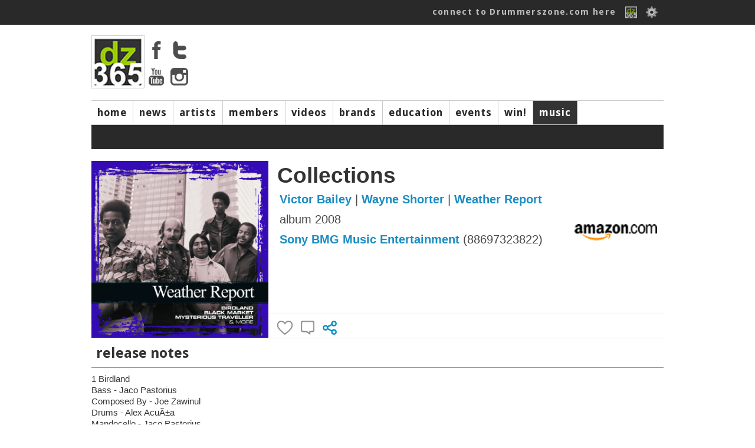

--- FILE ---
content_type: text/html; charset=ISO-8859-1
request_url: https://drummerszone.com/music/release/10044/collections
body_size: 6987
content:
<!DOCTYPE html>
<head>
<title>Collections - Drummerszone</title>
<meta name="description" content="Collections" />
<meta name="copyright" content="Drummerszone | Drummerszone.com | Musicpublishers.nl">
<meta http-equiv="content-type" content="text/html; charset=UTF-8">
<meta name="viewport" content="width=device-width, initial-scale=1">
<meta name="pinterest" content="nopin" />

<script src="https://code.jquery.com/jquery-1.7.1.min.js"></script>
<script src="/scripts/sly.min.js"></script>

<script src="/scripts/autoresize.jquery.min.js"></script>
<script src="/scripts/jquery.tools.min.js" type="text/javascript"></script>
<link href='https://fonts.googleapis.com/css?family=Ubuntu:400,500|Voces:400|Droid+Sans:400,700' rel='stylesheet' type='text/css'>
<link href="https://fonts.googleapis.com/css?family=Fira+Sans:400,800,900i" rel="stylesheet">
<link href="https://fonts.googleapis.com/css?family=Rock+Salt" rel="stylesheet">
<script type="text/javascript" src="https://ajax.googleapis.com/ajax/libs/jqueryui/1.5.3/jquery-ui.min.js"></script>
<script src="/scripts/jwplayer/jwplayer.js" ></script>
	<script>jwplayer.key="ImVd2FZD0mu6tal8kbA0SWB9tgbo1kVrF47fbljr03M=";</script><link href="https://vjs.zencdn.net/7.3.0/video-js.css" rel="stylesheet">
<script src="https://vjs.zencdn.net/7.3.0/video.js"></script>
<script src="/scripts/videojs/plugins/yt/Youtube.js"></script>
<script src="/scripts/videojs/plugins/flv/flv.js"></script>
	<script type="text/javascript" src="/scripts/masonry.pkgd.min.js"></script>
	<link type="text/css" media="screen" rel="stylesheet" href="/styles/colorbox.css" />

	<script type="text/javascript" src="/scripts/jquery.colorbox.js"></script>

	<script type="text/javascript">
		//colorbox
		$(document).ready(function(){
			$("a[rel='example1']").colorbox();
			$("a[rel='example2']").colorbox({transition:"fade"});
			$("a[rel='example3']").colorbox({transition:"none", width:"90%", height:"90%"});
			$("a[rel='example4']").colorbox({slideshow:true});
			$(".example5").colorbox();
			$(".example6").colorbox({iframe:true, innerWidth:650, innerHeight:450});
			$(".example7").colorbox({width:"80%", height:"80%", iframe:true});
			$(".example8").colorbox({width:"50%", inline:true, href:"#inline_example1"});
			$(".example9").colorbox({
				onOpen:function(){ alert('onOpen: colorbox is about to open'); },
				onLoad:function(){ alert('onLoad: colorbox has started to load the targeted content'); },
				onComplete:function(){ alert('onComplete: colorbox has displayed the loaded content'); },
				onCleanup:function(){ alert('onCleanup: colorbox has begun the close process'); },
				onClosed:function(){ alert('onClosed: colorbox has completely closed'); }
			});
			
		});
	</script><link rel="stylesheet" href="/styles/dz_global.css" type="text/css">
<script type='text/javascript'>
var googletag = googletag || {};
googletag.cmd = googletag.cmd || [];
(function() {
var gads = document.createElement('script');
gads.async = true;
gads.type = 'text/javascript';
var useSSL = 'https:' == document.location.protocol;
gads.src = (useSSL ? 'https:' : 'http:') + 
'//www.googletagservices.com/tag/js/gpt.js';
var node = document.getElementsByTagName('script')[0];
node.parentNode.insertBefore(gads, node);
})();
</script>
	<script type='text/javascript'>
	googletag.cmd.push(function() {
	googletag.defineSlot('/40848870/Drummerszone-Leaderboard', [728, 90], 'div-gpt-ad-1375733417328-0').addService(googletag.pubads());
	googletag.pubads().enableSingleRequest();
	googletag.enableServices();
	});
	</script>
</script>
<script type='text/javascript'>
googletag.cmd.push(function() {
googletag.defineSlot('/40848870/Drummerszone-Full-Banner-II', [468, 60], 'div-gpt-ad-1375824350597-0').addService(googletag.pubads());
googletag.pubads().enableSingleRequest();
googletag.enableServices();
});
</script>
<!-- Drummerszone-Half-Banner-Internal -->
<div id='div-gpt-ad-1375827603551-0' style='width:234px; height:60px;'>
<script type='text/javascript'>
googletag.cmd.push(function() { googletag.display('div-gpt-ad-1375827603551-0'); });
</script>
<script src="https://cdnjs.cloudflare.com/ajax/libs/jquery.isotope/2.2.2/isotope.pkgd.min.js"></script><script type="text/javascript" src="/scripts/carousel/jquery.infinitecarousel3.min.js"></script>

<script src="https://npmcdn.com/imagesloaded@4.1/imagesloaded.pkgd.min.js"></script><script defer src="https://use.fontawesome.com/releases/v5.6.3/js/all.js" integrity="sha384-EIHISlAOj4zgYieurP0SdoiBYfGJKkgWedPHH4jCzpCXLmzVsw1ouK59MuUtP4a1" crossorigin="anonymous"></script></head></div><body><!-- Global site tag (gtag.js) - Google Analytics -->
<script async src="https://www.googletagmanager.com/gtag/js?id=UA-23345306-1"></script>
<script>
  window.dataLayer = window.dataLayer || [];
  function gtag(){dataLayer.push(arguments);}
  gtag('js', new Date());

  gtag('config', 'UA-23345306-1');
</script>
<body>

		<div id="topbar">
			<div class="top_body">
				<div class="top_search"><div class="top_info" id="ud_mss"><!--123456<span>&#x25BC</span>--></div></div>
				<div class="top_login"><a href="/connect/">connect to Drummerszone.com here</a> 
					<a href="/connect/"><img src="/img/icons/fb-dz-365-20130221.gif"></a>
					<!--<a href="" class="img"><img src="/img/icons/facebook.gif"></a>-->
					<img src="/img/icons/edit.png" id="showpopsignup">
					<div class="divsignupClick" id="popsignup">
		<div class="login">
			<form  id="form_login" action="/music/release.php" method="POST">
			<label>Username or email</label>
			<input type="hidden" name="attempt" value="1">
			<input type="text" name="log_username" id="log_username"  placeholder="username or email" class="login">
			<span id="err_username" style="color:red"></span>
			<label>Password</label>
			<input type="password" name="log_pwd"  id="log_pwd"  placeholder="password" class="login">
			<span id="err_pwd" style="color:red"></span>
			<input type="Submit" name="login" id="login" value="Log In" class="buttonlogin">
			<a href="/connect/recover" class="signupa">Forgot your login? Click here</a>
			or<!--<br/><input type="button" value="Sign Up" class="buttonsignup" id="signupgo">-->
			</form>
		</div>
<a href="/connect/" class="langpicker">Sign Up here!</a>
						<div class="seperator"></div>
						<a href="/music/release/10044/collections?language=2" class="langpicker">Dutch</a><a href="/music/release/10044/collections?language=1" class="langpicker">English</a><a href="/music/release/10044/collections?language=5" class="langpicker">French</a><a href="/music/release/10044/collections?language=3" class="langpicker">German</a><a href="/music/release/10044/collections?language=7" class="langpicker">Italian</a><a href="/music/release/10044/collections?language=6" class="langpicker">Portugese</a><a href="/music/release/10044/collections?language=4" class="langpicker">Spanish</a>
					</div>

				</div>
			</div>
		</div><div id="mpopupBox" class="mpopup">
    <div class="mpopup-content">
        <div class="mpopup-head">
            <span class="close"><i class="far fa-window-close" ></i></span>
            <h2>, here are a few quick Drummerszone Tips for you...</h2>
        </div>
        <div class="mpopup-main">
            <p></p>
        </div>
        <div class="mpopup-foot">
			<div class="top_mss_next fright"><a href="#" id="mss_nxt" data-name=""> next &#x25b6;</a></div></p>
        </div>
    </div>
</div><!-- 
		<div id="top_mss">
			
			<div class="top_mss_next"><a href="#" id="mss_nxt" data-name=""> next &#x25b6;</a></div>
		</div>-->
	<div id="container">


	<!-- start header -->
	<div id="header">
			<div class="header-main">
				<div class="header-logo"><img src="/img/tmp/logo_main_fordelete.jpg">
					<div class="hl_soc">
						<a href="https://www.facebook.com/drummerszone" target="_blank"><img src="/img/icons/facebook_top.png" ></a>
						<a href="https://twitter.com/drummerszone" target="_blank"><img src="/img/icons/twitter_top.png" ></a>
						<a href="https://www.youtube.com/drummerszone" target="_blank"><img src="/img/icons/youtube_top.png" ></a>
						<a href="https://instagram.com/drummerszone" target="_blank"><img src="/img/icons/instagram_top.png" ></a>
					</div>
				</div>
				<div class="header-banner"><script type='text/javascript'><!--//<![CDATA[
   var m3_u = (location.protocol=='https:'?'https://adserver.musicpublishers.nl/adserve/www/delivery/ajs.php':'https://adserver.musicpublishers.nl/adserve/www/delivery/ajs.php');
   var m3_r = Math.floor(Math.random()*99999999999);
   if (!document.MAX_used) document.MAX_used = ',';
   document.write ("<scr"+"ipt type='text/javascript' src='"+m3_u);
   document.write ("?zoneid=20&amp;target=_blank");
   document.write ('&amp;cb=' + m3_r);
   if (document.MAX_used != ',') document.write ("&amp;exclude=" + document.MAX_used);
   document.write (document.charset ? '&amp;charset='+document.charset : (document.characterSet ? '&amp;charset='+document.characterSet : ''));
   document.write ("&amp;loc=" + escape(window.location));
   if (document.referrer) document.write ("&amp;referer=" + escape(document.referrer));
   if (document.context) document.write ("&context=" + escape(document.context));
   if (document.mmm_fo) document.write ("&amp;mmm_fo=1");
   document.write ("'><\/scr"+"ipt>");
//]]>--></script></div></div><div id="navwrapper">
			<div id="navigation-main">
				<div id="mainnav"> 
				<div class="navigation-items">
					<ul><li id="mainnav1" id="navigation-sub1"><a href="/">home</a></li><li id="mainnav2" id="navigation-sub2"><a href="/news">news</a></li><li id="mainnav3" id="navigation-sub3"><a href="/artists">artists</a></li><li id="mainnav4" id="navigation-sub4"><a href="/members">members</a></li><li id="mainnav5" id="navigation-sub5"><a href="/videos">videos</a></li><li id="mainnav7" id="navigation-sub7"><a href="/brands">brands</a></li><li id="mainnav8" id="navigation-sub8"><a href="/education">education</a></li><li id="mainnav9" id="navigation-sub9"><a href="/events">events</a></li><li id="mainnav10" id="navigation-sub10"><a href="/contests">win!</a></li><li id="mainnav17" id="navigation-sub17" class="active"><a href="/music">music</a></li><li id="mainnavx" id="navigation-subx" class="active"></li></ul>
				</div>
				</div>
			</div> 
				<div id="navigation-sub1" class="navigation_sub_home">
						<div class="subnav_full">
							<div class="subnav_full_head">Welcome to drummerszone.com - the more you like, the more you get!</div>
						</div>
				</div>

			<div id="navigation-sub3" class="navigation-sub navigation-sub-artistlist">
					<div class="subnav-artists-alf"><div class="pse_top"> <a href="/artists/a/list/">a</a> <a href="/artists/b/list/">b</a> <a href="/artists/c/list/">c</a> <a href="/artists/d/list/">d</a> <a href="/artists/e/list/">e</a> <a href="/artists/f/list/">f</a> <a href="/artists/g/list/">g</a> <a href="/artists/h/list/">h</a> <a href="/artists/i/list/">i</a> <a href="/artists/j/list/">j</a> <a href="/artists/k/list/">k</a> <a href="/artists/l/list/">l</a> <a href="/artists/m/list/">m</a> <a href="/artists/n/list/">n</a> <a href="/artists/o/list/">o</a> <a href="/artists/p/list/">p</a> <a href="/artists/q/list/">q</a> <a href="/artists/r/list/">r</a> <a href="/artists/s/list/">s</a> <a href="/artists/t/list/">t</a> <a href="/artists/u/list/">u</a> <a href="/artists/v/list/">v</a> <a href="/artists/w/list/">w</a> <a href="/artists/x/list/">x</a> <a href="/artists/y/list/">y</a> <a href="/artists/z/list/">z</a></div></div>
			</div>
			
				<div id="navigation-sub1" class="navigation-sub"><ul class="subnavlist">
						</ul>
				</div>
				<div id="navigation-sub2" class="navigation-sub"><ul class="subnavlist">
						<li><a href="/news/artist-news/1/">artist news</a></li><li><a href="/news/music-news/2/">music news</a></li><li><a href="/news/brand-news/3/">brand news</a></li><li><a href="/news/on-stage/6/">on stage</a></li></ul>
				</div>
				<div id="navigation-sub3" class="navigation-sub"><ul class="subnavlist">
						</ul>
				</div>
				<div id="navigation-sub4" class="navigation-sub"><ul class="subnavlist">
						<li><a href="/connect/">Get connected! Click here to sign up or login to Drummerszone.com</a></li></ul>
				</div>
				<div id="navigation-sub5" class="navigation-sub"><ul class="subnavlist">
						<li><a href="/videos/artist-channels/20/">artist channels</a></li><li><a href="/videos/brand-channels/21/">brand channels</a></li><li><a href="/videos/music-channels/23/">music channels</a></li></ul>
				</div>
				<div id="navigation-sub7" class="navigation-sub"><ul class="subnavlist">
						</ul>
				</div>
				<div id="navigation-sub8" class="navigation-sub"><ul class="subnavlist">
						<li><a href="/education/drum-methods/28/">drum methods</a></li></ul>
				</div>
				<div id="navigation-sub9" class="navigation-sub"><ul class="subnavlist">
						</ul>
				</div>
				<div id="navigation-sub10" class="navigation-sub"><ul class="subnavlist">
						</ul>
				</div>
				<div id="navigation-sub17" class="navigation-sub"><ul class="subnavlist">
						</ul>
				</div>
		<!-- start all content -->

		<div class="grid-block-full">
			
		<div class="artist_top">
			<div class="section_artists_left">
			<a href="https://drummerszone.media/releases/2017/weather-report-collections-4-640.jpg" rel="example3" title=""><img id="showimg" src="https://drummerszone.media/releases/2017/weather-report-collections-4-640.jpg" border="0" title="Weather Report - Collections"/></a>
			</div>
			<div class="section_artists_right">
			<div class="artist_top_name">Collections</div>
						 <div class="artist_head"><a href="/music/victor-bailey/3038/profile/" class="musicLink">Victor Bailey</a>  | <a href="/music/wayne-shorter/138/profile/" class="musicLink">Wayne Shorter</a>  | <a href="/music/weather-report/139/profile/" class="musicLink">Weather Report</a></div>
						 <div class="artist_head">album 2008</div>
						<div class="artist_head">
						<a href="http://www.sonybmg.com" class="labelLink" target="_blank" id="----http://www.sonybmg.com">Sony BMG Music Entertainment</a> (88697323822)</div> <div class="buy_ext_wr"><div class="buy_ext"><a href="https://www.amazon.com/gp/product/B0012BT1EM/ref=as_li_tl?ie=UTF8&tag=drummerszone-20&camp=1789&creative=9325&linkCode=as2&creativeASIN=B0012BT1EM&linkId=df73d26b44e0c056970dca0f352d4f46" target="_blank"><img src="/img/logos/amazon_rgb.gif" width="140"></a></div></div>
			</div>
			<div class="ia_block">
					<div class="artist-vote" id="artist-vote-10044">
						<img src="/img/icons/heart_inactive.png" class="likeSignUp" data="10044-"><div class="block hidden" id="likesview-10044"></div>
						<img src="/img/icons/comment_inactive.png" class="likeSignUp" data="10044-">
						<img src="/img/icons/share.png" class="shareArtist" data="10044-sh"></div></div> </div>
			<div class="release_images"></div>
			<div></div>
			<div class="m_book_title">release notes</div>
								1 Birdland<br />
Bass - Jaco Pastorius<br />
Composed By - Joe Zawinul<br />
Drums - Alex AcuÃ±a<br />
Mandocello - Jaco Pastorius<br />
Melodica - Joe Zawinul<br />
Piano - Joe Zawinul<br />
Synthesizer - Joe Zawinul<br />
Tambourine - Manolo Badrena<br />
Tenor Saxophone - Wayne Shorter<br />
Vocals - Jaco Pastorius, Joe Zawinul<br />
5:57<br />
<br />
2 Black<span class="info_slider"> Market<br />
Bass - Alphonso Johnson<br />
Composed By - Joe Zawinul<br />
Congas - Don Alias<br />
Drums - Chester Thompson, Narada Michael Walden<br />
Keyboards - Joe Zawinul<br />
Saxophone - Wayne Shorter<br />
6:30<br />
<br />
3 Night Passage<br />
Bass - Jaco Pastorius<br />
Body Percussion - Robert Thomas, Jr.<br />
Composed By - Joe Zawinul<br />
Drums - Peter Erskine<br />
Keyboards - Joe Zawinul<br />
Saxophone - Wayne Shorter<br />
6:30<br />
<br />
4 Can It Be Done<br />
Bass - Victor Bailey<br />
Composed By - Wilson Tee<br />
Drums - Omar Hakim<br />
Keyboards - Joe Zawinul<br />
Percussion - JosÃ© Rossy<br />
Saxophone - Wayne Shorter<br />
Vocals - Carl Anderson<br />
4:02<br />
<br />
5 A Remark You Made<br />
Bass - Jaco Pastorius<br />
Composed By - Joe Zawinul<br />
Drums - Alex AcuÃ±a<br />
Keyboards - Joe Zawinul<br />
Synthesizer - Joe Zawinul<br />
Tenor Saxophone - Wayne Shorter<br />
6:51<br />
<br />
6 Man In The Green Shirt<br />
Bass - Alphonso Johnson<br />
Composed By - Joe Zawinul<br />
Drums - Leon Ndugu Chancler<br />
Keyboards - Joe Zawinul<br />
Percussion - Alyrio Lima<br />
Saxophone - Wayne Shorter<br />
6:29<br />
<br />
7 Orange Lady<br />
Bass - Miroslav Vitous<br />
Composed By - Joe Zawinul<br />
Drums - Alphonse Mouzon<br />
Keyboards - Joe Zawinul<br />
Percussion - Airto Moreira<br />
Soprano Saxophone - Wayne Shorter<br />
8:44<br />
<br />
8 Teen Town<br />
Bass - Jaco Pastorius<br />
Composed By - Jaco Pastorius<br />
Congas - Manolo Badrena<br />
Drums - Jaco Pastorius<br />
Melodica - Joe Zawinul<br />
Soprano Saxophone - Wayne Shorter<br />
Synthesizer - Joe Zawinul<br />
2:51<br />
<br />
9 D-Flat Waltz<br />
Bass - Victor Bailey<br />
Composed By - Joe Zawinul<br />
Drums - Omar Hakim<br />
Keyboards - Joe Zawinul<br />
Percussion - JosÃ© Rossy<br />
Saxophone - Wayne Shorter<br />
11:10<br />
<br />
10 Cucumber Slumber<br />
Bass - Alphonso Johnson<br />
Composed By - Joe Zawinul, Wayne Shorter<br />
Drums - Ishmael Wilburn<br />
Keyboards - Joe Zawinul<br />
Percussion - Dom Um Romao, Ray Barretto<br />
Saxophone - Wayne Shorter<br />
8:22<br />
<br />
11 Mysterious Traveller<br />
Bass - Alphonso Johnson<br />
Composed By - Joe Zawinul, Wayne Shorter<br />
Drums - Skip Hadden<br />
Keyboards - Joe Zawinul<br />
Percussion - Dom Um Romao<br />
Saxophone - Wayne Shorter</span>
							    <div class="flip"><span>show full notes</span></div>
			<div class="m_book_title">artists <i>Collections</i></div>
			<div class="grid-block-full"><div id="rel_wrapper"><div id="ref_blck"><a href="/artists/alex-acua/10/profile/"><img src="https://drummerszone.media/artists/2000/10-1012007130242.jpg"></a><div class="related_200_overlay"><a href="/artists/alex-acua/10/profile/">Alex Acuña</a><div class="related_like"><span class="dz_like"  id="10"><img src="/img/icons/heart_inactive.png" class="likeArtist" data="10-" name="Alex Acuña" title="like Alex Acuña"></span></div></div></div><div id="ref_blck"><a href="/artists/airto-moreira/30/profile/"><img src="https://drummerszone.media/artists/2000/30-07142009234808.jpg"></a><div class="related_200_overlay"><a href="/artists/airto-moreira/30/profile/">Airto Moreira</a><div class="related_like"><span class="dz_like"  id="30"><img src="/img/icons/heart_inactive.png" class="likeArtist" data="30-" name="Airto Moreira" title="like Airto Moreira"></span></div></div></div><div id="ref_blck"><a href="/artists/manolo-badrena/129/profile/"><img src="https://drummerszone.media/artists/2000/129-07132012144607.jpg"></a><div class="related_200_overlay"><a href="/artists/manolo-badrena/129/profile/">Manolo Badrena</a><div class="related_like"><span class="dz_like"  id="129"><img src="/img/icons/heart_inactive.png" class="likeArtist" data="129-" name="Manolo Badrena" title="like Manolo Badrena"></span></div></div></div></div><div id="rel_wrapper"><div id="ref_blck"><a href="/artists/leon-ndugu-chancler/568/profile/"><img src="https://drummerszone.media/artists/2018/leon-ndugu-chancler-568-14-20180221202417.jpg"></a><div class="related_200_overlay"><a href="/artists/leon-ndugu-chancler/568/profile/">Leon &quot;Ndugu&quot; Chancler</a><div class="related_like"><span class="dz_like"  id="568"><img src="/img/icons/heart_inactive.png" class="likeArtist" data="568-" name="Leon &quot;Ndugu&quot; Chancler" title="like Leon &quot;Ndugu&quot; Chancler"></span></div></div></div><div id="ref_blck"><a href="/artists/peter-erskine/988/profile/"><img src="https://drummerszone.media/artists/2017/peter-erskine-988-10-20170712114406.jpg"></a><div class="related_200_overlay"><a href="/artists/peter-erskine/988/profile/">Peter Erskine</a><div class="related_like"><span class="dz_like"  id="988"><img src="/img/icons/heart_inactive.png" class="likeArtist" data="988-" name="Peter Erskine" title="like Peter Erskine"></span></div></div></div><div id="ref_blck"><a href="/artists/omar-hakim/1369/profile/"><img src="https://drummerszone.media/artists/2000/1369-07172012002327.jpg"></a><div class="related_200_overlay"><a href="/artists/omar-hakim/1369/profile/">Omar Hakim</a><div class="related_like"><span class="dz_like"  id="1369"><img src="/img/icons/heart_inactive.png" class="likeArtist" data="1369-" name="Omar Hakim" title="like Omar Hakim"></span></div></div></div></div><div id="rel_wrapper"><div id="ref_blck"><a href="/artists/alphonse-mouzon/2397/profile/"><img src="https://drummerszone.media/artists/2000/2397-12232003201055.jpg"></a><div class="related_200_overlay"><a href="/artists/alphonse-mouzon/2397/profile/">Alphonse Mouzon</a><div class="related_like"><span class="dz_like"  id="2397"><img src="/img/icons/heart_inactive.png" class="likeArtist" data="2397-" name="Alphonse Mouzon" title="like Alphonse Mouzon"></span></div></div></div><div id="ref_blck"><a href="/artists/jose-rossy/2911/profile/"></a><div class="related_200_overlay"><a href="/artists/jose-rossy/2911/profile/">Jose Rossy</a><div class="related_like"><span class="dz_like"  id="2911"><img src="/img/icons/heart_inactive.png" class="likeArtist" data="2911-" name="Jose Rossy" title="like Jose Rossy"></span></div></div></div><div id="ref_blck"><a href="/artists/chester-thompson/3377/profile/"><img src="https://drummerszone.media/artists/2000/3377-05192005215541.jpg"></a><div class="related_200_overlay"><a href="/artists/chester-thompson/3377/profile/">Chester Thompson</a><div class="related_like"><span class="dz_like"  id="3377"><img src="/img/icons/heart_inactive.png" class="likeArtist" data="3377-" name="Chester Thompson" title="like Chester Thompson"></span></div></div></div></div><div id="rel_wrapper"><div id="ref_blck"><a href="/artists/narada-michael-walden/3532/profile/"><img src="https://drummerszone.media/artists/2000/3532-1272007172214.jpg"></a><div class="related_200_overlay"><a href="/artists/narada-michael-walden/3532/profile/">Narada Michael Walden</a><div class="related_like"><span class="dz_like"  id="3532"><img src="/img/icons/heart_inactive.png" class="likeArtist" data="3532-" name="Narada Michael Walden" title="like Narada Michael Walden"></span></div></div></div><div id="ref_blck"><a href="/artists/skip-hadden/3870/profile/"></a><div class="related_200_overlay"><a href="/artists/skip-hadden/3870/profile/">Skip Hadden</a><div class="related_like"><span class="dz_like"  id="3870"><img src="/img/icons/heart_inactive.png" class="likeArtist" data="3870-" name="Skip Hadden" title="like Skip Hadden"></span></div></div></div><div id="ref_blck"><a href="/artists/don-alias/3959/profile/"></a><div class="related_200_overlay"><a href="/artists/don-alias/3959/profile/">Don Alias</a><div class="related_like"><span class="dz_like"  id="3959"><img src="/img/icons/heart_inactive.png" class="likeArtist" data="3959-" name="Don Alias" title="like Don Alias"></span></div></div></div></div><div id="rel_wrapper"><div id="ref_blck"><a href="/artists/dom-um-romo/4476/profile/"></a><div class="related_200_overlay"><a href="/artists/dom-um-romo/4476/profile/">Dom Um Romão</a><div class="related_like"><span class="dz_like"  id="4476"><img src="/img/icons/heart_inactive.png" class="likeArtist" data="4476-" name="Dom Um Romão" title="like Dom Um Romão"></span></div></div></div><div id="ref_blck"><a href="/artists/ishmael-wilburn/4477/profile/"></a><div class="related_200_overlay"><a href="/artists/ishmael-wilburn/4477/profile/">Ishmael Wilburn</a><div class="related_like"><span class="dz_like"  id="4477"><img src="/img/icons/heart_inactive.png" class="likeArtist" data="4477-" name="Ishmael Wilburn" title="like Ishmael Wilburn"></span></div></div></div></div>
			
			

			<div class="m_book_title">track listing</div>
			<div class="one_half"><b>Disc 1</b><div class="track_playbutt"><!--
				<div class="dz_like_track" id="110810">
				<img src="/img/tstimg/like.png" width="15" height="15" class="like_tracks" id="110810" name="Birdland" title=" like Birdland " ></div>-->01. <B>Birdland</B> 05:57 </div><div class="track_playbutt"><!--
				<div class="dz_like_track" id="110811">
				<img src="/img/tstimg/like.png" width="15" height="15" class="like_tracks" id="110811" name="Black Market" title=" like Black Market " ></div>-->02. <B>Black Market</B> 06:29 </div><div class="track_playbutt"><!--
				<div class="dz_like_track" id="110812">
				<img src="/img/tstimg/like.png" width="15" height="15" class="like_tracks" id="110812" name="Night Passage" title=" like Night Passage " ></div>-->03. <B>Night Passage</B> 06:31 </div><div class="track_playbutt"><!--
				<div class="dz_like_track" id="110813">
				<img src="/img/tstimg/like.png" width="15" height="15" class="like_tracks" id="110813" name="Can It Be Done" title=" like Can It Be Done " ></div>-->04. <B>Can It Be Done</B> 04:02 </div><div class="track_playbutt"><!--
				<div class="dz_like_track" id="110814">
				<img src="/img/tstimg/like.png" width="15" height="15" class="like_tracks" id="110814" name="A Remark You Made" title=" like A Remark You Made " ></div>-->05. <B>A Remark You Made</B> 06:51 </div><div class="track_playbutt"><!--
				<div class="dz_like_track" id="110815">
				<img src="/img/tstimg/like.png" width="15" height="15" class="like_tracks" id="110815" name="Man In the Green Shirt" title=" like Man In the Green Shirt " ></div>-->06. <B>Man In the Green Shirt</B> 06:27 </div><div class="track_playbutt"><!--
				<div class="dz_like_track" id="110816">
				<img src="/img/tstimg/like.png" width="15" height="15" class="like_tracks" id="110816" name="Orange Lady" title=" like Orange Lady " ></div>-->07. <B>Orange Lady</B> 08:41 </div><div class="track_playbutt"><!--
				<div class="dz_like_track" id="110817">
				<img src="/img/tstimg/like.png" width="15" height="15" class="like_tracks" id="110817" name="Teen Town - Live" title=" like Teen Town - Live " ></div>-->08. <B>Teen Town - Live</B> 06:06 </div><div class="track_playbutt"><!--
				<div class="dz_like_track" id="110818">
				<img src="/img/tstimg/like.png" width="15" height="15" class="like_tracks" id="110818" name="D-Flat Waltz" title=" like D-Flat Waltz " ></div>-->09. <B>D-Flat Waltz</B> 11:10 </div><div class="track_playbutt"><!--
				<div class="dz_like_track" id="110819">
				<img src="/img/tstimg/like.png" width="15" height="15" class="like_tracks" id="110819" name="Cucumber Slumber" title=" like Cucumber Slumber " ></div>-->10. <B>Cucumber Slumber</B> 08:20 </div><div class="track_playbutt"><!--
				<div class="dz_like_track" id="110820">
				<img src="/img/tstimg/like.png" width="15" height="15" class="like_tracks" id="110820" name="Mysterious Traveler" title=" like Mysterious Traveler " ></div>-->11. <B>Mysterious Traveler</B> 07:21 </div></div><div class="one_half"><iframe src="https://open.spotify.com/embed/album/7jJy9H10KQmIINyrOgomq2" width="400" height="400" frameborder="0" allowtransparency="true"></iframe></div></div></div></div><div id="container">
		<div class="footer">
			<div class="column_four"><a href="https://www.youtube.com/drummerszone" target="_blank" class="yt"><i class="fab fa-youtube fa-4x"></a></i></div>
			<div class="column_four"><a href="https://www.instagram.com/drummerszone/" target="_blank" class="in"><i class="fab fa-instagram fa-4x"></i></a></div>
			<div class="column_four"><a href="https://twitter.com/Drummerszone" target="_blank" class="tw"><i class="fab fa-twitter fa-4x"></i></a></div>
			<div class="column_four"><a href="https://www.facebook.com/drummerszone" target="_blank" class="fb"><i class="fab fa-facebook fa-4x"></i></a></div>

		<div class="footer_content">
			<div class="column_four">
				<div class="title Rock">Get connected</div>
				<a href="/connect/">login / sign up</a>
				<a href="/connect/">share</a>
				<a href="/connect/">& win!</a>
			</div>

			<div class="column_four">
					<div class="title Rock">InfoZone</div>
					<a href="/support/advertising">advertise</a>
					<a href="/support/about-drummerszone">about </a>
					<a href="/support/contact-us">contact</a>
			</div>
			<div class="column_four"><div class="title Rock">Drummerszone.com is also</div>
				<a href="http://drummersocial.com" target="_blank">drummersocial.com</a>
				<p>The ultimate drummer index, designed for mobile first.</p>
		
		</div>
				<div class="column_four">
					<div class="title Rock">The Legal Zone</div>
					<a href="/support/privacy">privacy</a>
					<a href="/support/proclaimer">proclaimer</a>
					<a href="/support/privacy#cookie">those cookies</a>
				</div>
		<div class="footer_two"><div class="footer_content"><div class="padding"><p>&copy; Drummerszone.com 2002-2026 Drummerszone.com is a Musicpublishers.nl website.</p></div></div></div>
		</div>
		<div id="signUpAlert" class="mpopup">
		    <div class="mpopup-content">
		        <div class="mpopup-head">
		            <span class="close">X</span>
		            <h2></h2>
		        </div>
		        <div class="mpopup-main">
		            <div class="one_halfperc"><h2><p>Oops, you're not logged in!</p></h2>
		            <h2><p><a href="/connect/">Click here to connect to Drummerszone.com</a></p></h2></div>
					<div class="one_halfperc"><p>The more you like</p><p>the more you get!</p></div>
				</div>
		        <div class="mpopup-foot">
			
		        </div>
		    </div>
		</div><script type="text/javascript" src="/scripts/jquery.carouFredSel-5.2.3-packed.js"></script>
    <script type="text/javascript" src="/scripts/jquery.hoverpulse.js"></script>
    <script type="text/javascript" src="/scripts/jquery.tabify.js"></script>
    <script src="/scripts/process.inc.php" type="text/javascript"></script>
    <script src="/scripts/twitter.js" type="text/javascript"></script>
    <script src="/scripts/tweetbeat.js" type="text/javascript"></script>
	<script type="text/javascript" src="https://apis.google.com/js/plusone.js">
	  {parsetags: 'explicit'}
	</script>
	<script type="text/javascript">gapi.plusone.go();</script>		<!-- end all content -->
</div></body>
</html>
